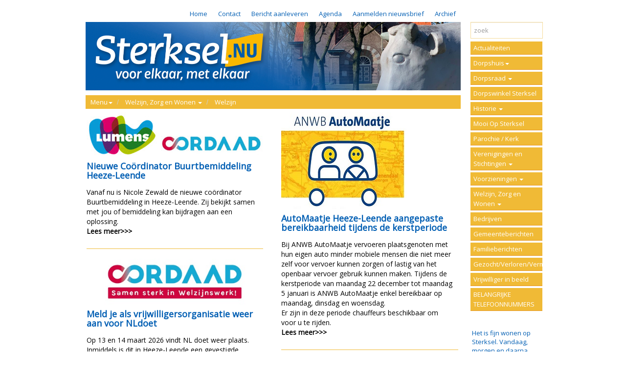

--- FILE ---
content_type: text/html; charset=utf-8
request_url: https://sterksel.nu/sterksel/h/2847/0/0/Welzijn
body_size: 10244
content:

<!DOCTYPE html>
<html prefix="og: https://ogp.me/ns#">
<head>
    <meta charset="utf-8" />
    <meta name="viewport" content="width=device-width, initial-scale=1.0">
    <meta property="og:title" content="Sterksel voor elkaar, met elkaar" />
    <meta property="og:site_name" content="Sterksel voor elkaar, met elkaar" />
    <meta property="og:type" content="website" />
    <meta property="og:locale" content="nl_NL" />
        <meta property="og:image" content="https://sterksel.nu/Content/2027081858/sterksel/images/HeaderMrt793.jpg" />
        <title>Sterksel voor elkaar, met elkaar</title>
            <link rel="icon" href="/Content/2027081858/sterksel/favicons/favicon.ico" type="image/x-icon" />
            <link href="/Content/2027081858/sterksel/favicons/touch-icon.png" rel="apple-touch-icon" />
            <link href="/Content/2027081858/sterksel/favicons/touch-icon.png" rel="icon" sizes="128x128" />
            <link href="/Content/2027081858/sterksel/favicons/touch-icon-152x152.png" rel="apple-touch-icon" sizes="152x152" />
            <link href="/Content/2027081858/sterksel/favicons/touch-icon-167x167.png" rel="apple-touch-icon" sizes="167x167" />
            <link href="/Content/2027081858/sterksel/favicons/touch-icon-180x180.png" rel="apple-touch-icon" sizes="180x180" />
    <link rel="stylesheet" href="//maxcdn.bootstrapcdn.com/bootstrap/3.3.6/css/bootstrap.min.css" integrity="sha384-1q8mTJOASx8j1Au+a5WDVnPi2lkFfwwEAa8hDDdjZlpLegxhjVME1fgjWPGmkzs7" crossorigin="anonymous" />
    <link rel="stylesheet" href="/content/lib/fullcalendar-2.9.1/fullcalendar.min.css" media="screen" />
    <link rel="stylesheet" href="/content/lib/fullcalendar-2.9.1/fullcalendar.print.css" media="print" />
    
    <link rel="stylesheet" href="//cdnjs.cloudflare.com/ajax/libs/bootstrap-datepicker/1.7.0/css/bootstrap-datepicker.min.css" />
    <link rel="stylesheet" href="/content/basics.css" />
    <link id="theme-import" rel="stylesheet" href="/content/2027081858/sterksel/theme/import.css?v=637824365012907950" />
    <link id="theme-customizations" rel="stylesheet" href="/content/2027081858/sterksel/theme/style.css?v=637825186676185810" />
    <link id="form" rel="stylesheet" href="/content/Rbl/Css/forms.css" />
    <link rel="stylesheet" href="/content/rbl/css/fullcalendar.css" media="screen" />
    <link rel="stylesheet" href="//cdn.datatables.net/1.10.12/css/jquery.dataTables.min.css" />
    <link rel="stylesheet" href="//cdnjs.cloudflare.com/ajax/libs/owl-carousel/1.3.3/owl.carousel.min.css" />
    <link rel="stylesheet" href="//cdnjs.cloudflare.com/ajax/libs/owl-carousel/1.3.3/owl.theme.min.css" />
    <link rel="stylesheet" href="//cdn.jsdelivr.net/prettyphoto/3.1.6/css/prettyPhoto.css" />
</head>
<body data-uniquename="sterksel" class="">
    <div class="container" id="outercontainer">
        <div id="maincontainer" class="container-fluid nopadding-xs">
            <div class="row">
                <div class="col-md-12 col-sm-12 col-xs-12">
                    <header class="">
                            <div class="custom-navbar">

                                <nav class="navbar navbar-default navbar-static-top" role="navigation">
                                    <div class="container nopadding-xs">
                                        <div class="col-md-10 col-sm-10 col-xs-12 nopadding-xs">
                                            <div class="navbar-header">
                                                <button type="button" class="navbar-toggle collapsed" data-toggle="collapse" data-target="#navbar-top-container">
                                                    <span class="sr-only">Toggle navigation</span>
                                                    <span class="icon-bar"></span>
                                                    <span class="icon-bar"></span>
                                                    <span class="icon-bar"></span>
                                                </button>
                                                <a class="navbar-brand visible-xs" href="/sterksel">
                                                    <img src="/Content/2027081858/sterksel/images/HeaderMrt793.jpg" class="logo img-responsive" alt="Sterksel voor elkaar, met elkaar" />
                                                </a>
                                            </div>

                                            <!-- Collect the nav links, forms, and other content for toggling -->
                                            <div class="collapse navbar-collapse" id="navbar-top-container">
                                                <ul class="nav navbar-nav navbar-right " id="navbartop">
                                                            <li class="navitem-top"  data-name="topbutton[197]" data-can-spawn="false"><a href="/sterksel">Home</a></li>
                                                            <li class="navitem-top"  data-name="topbutton[198]" data-can-spawn="false"><a href="/sterksel/Reaction/Contact">Contact</a></li>
                                                            <li class="navitem-top"  data-name="topbutton[199]" data-can-spawn="false"><a href="/sterksel/Reaction/Manuscript">Bericht aanleveren</a></li>
                                                            <li class="navitem-top"  data-name="topbutton[214]" data-can-spawn="false"><a href="/sterksel/Agenda">Agenda</a></li>
                                                            <li class="navitem-top"  data-name="topbutton[279]" data-can-spawn="false"><a title="Aanmelden voor de nieuwsbrief" href="https://sterksel-nu.email-provider.eu/memberforms/subscribe/standalone/form/?a=zind9qbmcw&amp;l=5twrgvbxur" target="_blank" rel="noopener">Aanmelden nieuwsbrief</a></li>
                                                            <li class="navitem-top"  data-name="topbutton[330]" data-can-spawn="false"><a href="/sterksel/Archive">Archief</a></li>
                                                    <hr class="visible-xs" />
                                                </ul>
                                            </div>
                                        </div>
                                        <div class="col-md-2 col-sm-2 hidden-xs padding-right-required right-column">&nbsp;</div>
                                    </div>
                                </nav>
                            </div>                    </header>
                </div>
            </div>
            <div class="row">
                <div class="col-md-10 col-sm-10 col-xs-12 padding-left-required left-column">
                    <a href="/sterksel">
                        <div class="page-header hidden-xs  img"  data-name="sitelogo">
                            <img src="/Content/2027081858/sterksel/images/HeaderMrt1532.jpg" class="logo img-responsive" alt="Sterksel voor elkaar, met elkaar" />
                        </div>
                    </a>
                    <div class="container-fluid contentcontainer padding-left-required">
                        <div class="row">
                            


<div class="col-md-12">
    <ul class="breadcrumb ArticleList">
        <li>
            <a class="dropdown-toggle" id="categories" role="button" data-toggle="dropdown" href="#">Menu<b class="caret"></b></a>
            <ul id="categories-dropdown" class="dropdown-menu">
                    <li><a tabindex="-1" href="/sterksel/h/2667/0/0/Actualiteiten">Actualiteiten</a></li>
                    <li><a tabindex="-1" href="/sterksel/h/2670/0/0/Dorpshuis">Dorpshuis</a></li>
                    <li><a tabindex="-1" href="/sterksel/h/2664/0/0/Dorpsraad-">Dorpsraad </a></li>
                    <li><a tabindex="-1" href="/sterksel/h/2677/0/0/Dorpswinkel-Sterksel">Dorpswinkel Sterksel</a></li>
                    <li><a tabindex="-1" href="/sterksel/h/2666/0/0/Historie-">Historie </a></li>
                    <li><a tabindex="-1" href="/sterksel/h/2672/0/0/Mooi-Op-Sterksel">Mooi Op Sterksel</a></li>
                    <li><a tabindex="-1" href="/sterksel/h/2673/0/0/Parochie---Kerk">Parochie / Kerk</a></li>
                    <li><a tabindex="-1" href="/sterksel/h/2663/0/0/Verenigingen--en-Stichtingen-">Verenigingen  en Stichtingen </a></li>
                    <li><a tabindex="-1" href="/sterksel/h/2674/0/0/Voorzieningen-">Voorzieningen </a></li>
                    <li><a tabindex="-1" href="/sterksel/h/2665/0/0/Welzijn--Zorg--en-Wonen-">Welzijn, Zorg  en Wonen </a></li>
                    <li><a tabindex="-1" href="/sterksel/h/2669/0/0/Bedrijven">Bedrijven</a></li>
                    <li><a tabindex="-1" href="/sterksel/h/2668/0/0/Gemeenteberichten">Gemeenteberichten</a></li>
                    <li><a tabindex="-1" href="/sterksel/h/2671/0/0/Familieberichten">Familieberichten</a></li>
                    <li><a tabindex="-1" href="/sterksel/h/2675/0/0/Gezocht-Verloren-Vermist">Gezocht/Verloren/Vermist</a></li>
                    <li><a tabindex="-1" href="/sterksel/h/2676/0/0/Vrijwilliger-in-beeld">Vrijwilliger in beeld</a></li>
                    <li><a tabindex="-1" href="/sterksel/h/2678/0/0/BELANGRIJKE-TELEFOONNUMMERS">BELANGRIJKE TELEFOONNUMMERS</a></li>
            </ul>
        </li>
            <li class="dropdown">
                <a class="dropdown-toggle" id="subcategories" role="button" data-toggle="dropdown" href="#">Welzijn, Zorg  en Wonen  <b class="caret"></b></a>
                <ul id="subcategories-dropdown" class="dropdown-menu">
                        <li><a tabindex="-1" href="/sterksel/h/2847/0/0/Welzijn">Welzijn</a></li>
                        <li><a tabindex="-1" href="/sterksel/h/2848/0/0/Zorg">Zorg</a></li>
                        <li><a tabindex="-1" href="/sterksel/h/2889/0/0/Wonen">Wonen</a></li>
                        <li><a tabindex="-1" href="/sterksel/h/2850/0/0/Huisartsen--Apotheken--Ziekenhuizen--Politie">Huisartsen, Apotheken, Ziekenhuizen, Politie</a></li>
                </ul>
            </li>
                    <li>
                <a href="/sterksel/h/2847/0/0/Welzijn">Welzijn</a>
            </li>
    </ul>
</div>

            <div class="desktop-homepage-article-container col-md-6 col-sm-6 hidden-xs article-container article-container0">
                        <div class="articleclick artdiv clearfix" onclick="if (!$(body).hasClass('content-editing') && ((event.target || event.srcElement || {}).tagName != 'A')) { window.location = '/sterksel/h/2847/0/25060/Welzijn/Nieuwe-Co-rdinator-Buurtbemiddeling-Heeze-Leende' }">
                                <div class="article-presummary">
                                    <img src="/Content/2027081858/sterksel/images/Lumens Cordaat.jpg" alt="" width="360" height="91" />
                                </div>
                            <h3>
                                Nieuwe Co&#246;rdinator Buurtbemiddeling Heeze-Leende
                            </h3>
                            <p class="article-summary">Vanaf nu is Nicole Zewald de nieuwe co&ouml;rdinator Buurtbemiddeling in Heeze-Leende. Zij bekijkt samen met jou of bemiddeling kan bijdragen aan een oplossing.<br /><strong>Lees meer&gt;&gt;&gt;</strong></p>
                            <a href="/sterksel/h/2847/0/25060/Welzijn/Nieuwe-Co-rdinator-Buurtbemiddeling-Heeze-Leende" style="display: none">Read more</a>
                        </div>
                        <div class="articleclick artdiv clearfix" onclick="if (!$(body).hasClass('content-editing') && ((event.target || event.srcElement || {}).tagName != 'A')) { window.location = '/sterksel/h/2847/0/25786/Welzijn/Meld-je-als-vrijwilligersorganisatie-weer-aan-voor-NLdoet' }">
                                <div class="article-presummary">
                                    <div><img style="display: block; margin-left: auto; margin-right: auto;" src="/Content/2027081858/sterksel/images/Cordaat(16).jpg" alt="" width="299" height="94" /></div>
                                </div>
                            <h3>
                                Meld je als vrijwilligersorganisatie weer aan voor NLdoet
                            </h3>
                            <p class="article-summary">Op 13 en 14 maart 2026 vindt NL doet weer plaats. Inmiddels is dit in Heeze-Leende een gevestigde activiteit.<br /><strong>Lees meer&gt;&gt;&gt;</strong></p>
                            <a href="/sterksel/h/2847/0/25786/Welzijn/Meld-je-als-vrijwilligersorganisatie-weer-aan-voor-NLdoet" style="display: none">Read more</a>
                        </div>
                        <div class="articleclick artdiv clearfix" onclick="if (!$(body).hasClass('content-editing') && ((event.target || event.srcElement || {}).tagName != 'A')) { window.location = '/sterksel/h/2847/0/21529/Welzijn/Heb-je-een-probleem-met-je-buren--Buurtbemiddeling-kan-helpen-' }">
                                <div class="article-presummary">
                                    <div><img style="display: block; margin-left: auto; margin-right: auto;" src="https://sterksel.nu/Content/2027081858/sterksel/images/Cordaat_360x%20(1)(21).jpg" width="215" height="68" /></div>
                                </div>
                            <h3>
                                Heb je een probleem met je buren? Buurtbemiddeling kan helpen!
                            </h3>
                            <p class="article-summary">Soms heb je een probleem met je buren. Denk aan harde muziek, een auto die verkeerd staat, of onderlinge irritaties waar je niet uitkomt. Dit soort dingen kunnen vervelend worden, vooral als je het zelf niet kunt oplossen. Gelukkig bestaat buurtbemiddeling: een gratis dienst die helpt om zulke problemen op te lossen.<br /><img src="/Content/2027081858/sterksel/images/buurtbemiddeling1_360x.jpg" alt="" width="360" height="242" /><br /><strong>Lees meer&gt;&gt;&gt;</strong></p>
                            <a href="/sterksel/h/2847/0/21529/Welzijn/Heb-je-een-probleem-met-je-buren--Buurtbemiddeling-kan-helpen-" style="display: none">Read more</a>
                        </div>
                        <div class="articleclick artdiv clearfix" onclick="if (!$(body).hasClass('content-editing') && ((event.target || event.srcElement || {}).tagName != 'A')) { window.location = '/sterksel/h/2847/0/12594/Welzijn/Welzijn-en-Zorg-op-maat-op-Sterksel' }">
                                <div class="article-presummary">
                                    <img src="/Content/2027081858/sterksel/images/Plaatje zorg en welzijn re-edited.jpg" alt="" width="233" height="180" />
                                </div>
                            <h3>
                                Welzijn en Zorg op maat op Sterksel
                            </h3>
                            <p class="article-summary"></p>
                            <a href="/sterksel/h/2847/0/12594/Welzijn/Welzijn-en-Zorg-op-maat-op-Sterksel" style="display: none">Read more</a>
                        </div>
                        <div class="articleclick artdiv clearfix" onclick="if (!$(body).hasClass('content-editing') && ((event.target || event.srcElement || {}).tagName != 'A')) { window.location = '/sterksel/h/2847/0/13787/Welzijn/Buurtcontactpersonen' }">
                            <h3>
                                Buurtcontactpersonen
                            </h3>
                            <p class="article-summary">De Buurtcontactpersonen vormen h&eacute;t sociale gezicht van Sterksel. Verdeeld over een aantal buurten zorgen een circa 30 buurtcontactpersonen ervoor dat vanuit oprechte belangstelling en een open blik naar het dorp, niemand uit het oog wordt verloren.<br /><br />Zij kunnen voor u dienen als aanspreekpunt bij vragen en om u verder op weg te helpen bij problemen. Op deze manier zorgen we er met elkaar voor dat iedereen zich thuis en veilig kan voelen in Sterksel en omringd wordt door de gewenste aandacht.<br /><br />Voor iedere buurt is bekend wie de buurtcontactpersoon is en bij wie u met vragen terecht kunt. Op deze manier zorgen de buurtcontactpersonen er mede voor het oog en oor van uw straat te zijn, en voor een sociaal netwerk voor alle inwoners van Sterksel. Een netwerk om trots op te zijn.<br /><br /><strong>Lijst van buurtcontactpersonen &gt;&gt;&gt;</strong></p>
                            <a href="/sterksel/h/2847/0/13787/Welzijn/Buurtcontactpersonen" style="display: none">Read more</a>
                        </div>
            </div>
            <div class="desktop-homepage-article-container col-md-6 col-sm-6 hidden-xs article-container article-container0">
                        <div class="articleclick artdiv clearfix" onclick="if (!$(body).hasClass('content-editing') && ((event.target || event.srcElement || {}).tagName != 'A')) { window.location = '/sterksel/h/2847/0/25918/Welzijn/AutoMaatje-Heeze-Leende-aangepaste-bereikbaarheid-tijdens-de-kerstperiode' }">
                                <div class="article-presummary">
                                    <img src="/Content/2027081858/sterksel/images/l.cordaad_automaatje(5).jpg" alt="" width="260" height="198" />
                                </div>
                            <h3>
                                AutoMaatje Heeze-Leende aangepaste bereikbaarheid tijdens de kerstperiode
                            </h3>
                            <p class="article-summary">Bij ANWB AutoMaatje vervoeren plaatsgenoten met hun eigen auto minder mobiele mensen die niet meer zelf voor vervoer kunnen zorgen of lastig van het openbaar vervoer gebruik kunnen maken. Tijdens de kerstperiode van maandag 22 december tot maandag 5 januari is ANWB AutoMaatje enkel bereikbaar op maandag, dinsdag en woensdag. <br />Er zijn in deze periode chauffeurs beschikbaar om voor u te rijden.<br /><strong>Lees meer&gt;&gt;&gt;</strong></p>
                            <a href="/sterksel/h/2847/0/25918/Welzijn/AutoMaatje-Heeze-Leende-aangepaste-bereikbaarheid-tijdens-de-kerstperiode" style="display: none">Read more</a>
                        </div>
                        <div class="articleclick artdiv clearfix" onclick="if (!$(body).hasClass('content-editing') && ((event.target || event.srcElement || {}).tagName != 'A')) { window.location = '/sterksel/h/2847/0/25692/Welzijn/Het-Steunpunt-Mantelzorg-Heeze-Leende-organiseert-het-Informerend-Huisbezoek--' }">
                                <div class="article-presummary">
                                    <img src="/Content/2027081858/sterksel/images/CordaadWelzijnnieuw.png" alt="" width="421" height="71" />
                                </div>
                            <h3>
                                Het Steunpunt Mantelzorg Heeze-Leende organiseert het Informerend Huisbezoek.&#160;
                            </h3>
                            <p class="article-summary">Het Steunpunt Mantelzorg Heeze-Leende voert het project Informerend Huisbezoek in Heeze uit. Het doel van dit initiatief is om inwoners beter te informeren over de mogelijkheden om zo lang mogelijk zelfstandig thuis te blijven wonen.<br /><strong>Lees meer&gt;&gt;&gt;</strong></p>
                            <a href="/sterksel/h/2847/0/25692/Welzijn/Het-Steunpunt-Mantelzorg-Heeze-Leende-organiseert-het-Informerend-Huisbezoek--" style="display: none">Read more</a>
                        </div>
                        <div class="articleclick artdiv clearfix" onclick="if (!$(body).hasClass('content-editing') && ((event.target || event.srcElement || {}).tagName != 'A')) { window.location = '/sterksel/h/2847/0/17364/Welzijn/Vrijwilligerscentrale-Heeze-Leende' }">
                                <div class="article-presummary">
                                    <img src="/Content/2027081858/sterksel/images/Cordaat_360x (1)(13).jpg" alt="" width="360" height="114" />
                                </div>
                            <h3>
                                Vrijwilligerscentrale Heeze-Leende
                            </h3>
                            <p class="article-summary">Opgroeien, leven, ouder worden. Allerlei zaken die zo gewoon lijken. Toch kan iemand hiermee worstelen of in een situatie terecht komen dat het niet meer zo gewoon is. Dat plan je vaak niet. Cordaad Welzijn werkt oplossingsgericht aan ondersteuning en interventie. Op individuele basis en collectief.&nbsp;<br /><strong>Klik hier voor meer&gt;&gt;&gt;</strong></p>
                            <a href="/sterksel/h/2847/0/17364/Welzijn/Vrijwilligerscentrale-Heeze-Leende" style="display: none">Read more</a>
                        </div>
                        <div class="articleclick artdiv clearfix" onclick="if (!$(body).hasClass('content-editing') && ((event.target || event.srcElement || {}).tagName != 'A')) { window.location = '/sterksel/h/2847/0/12589/Welzijn/Zorgnetwerk-Sterksel' }">
                                <div class="article-presummary">
                                    <img src="/Content/2027081858/sterksel/images/Zorgnetwerk(1).jpg" alt="" width="254" height="189" />
                                </div>
                            <h3>
                                Zorgnetwerk Sterksel
                            </h3>
                            <p class="article-summary">Slaat een burg tussen de professionele hulpverleners als de Wijkverpleegkundige vanuit Zuidzorg en Buurtzorg en de zorgvragen van de inwoners van Sterksel.<br />Lees meer&gt;&gt;&gt;</p>
                            <a href="/sterksel/h/2847/0/12589/Welzijn/Zorgnetwerk-Sterksel" style="display: none">Read more</a>
                        </div>
                        <div class="articleclick artdiv clearfix" onclick="if (!$(body).hasClass('content-editing') && ((event.target || event.srcElement || {}).tagName != 'A')) { window.location = '/sterksel/h/2847/0/13796/Welzijn/Het-Sociaal-Team-Gemeente-Heeze-Leende' }">
                                <div class="article-presummary">
                                    <img src="/Content/2027081858/sterksel/images/Logo Heeze Leende.jpg" alt="" width="316" height="164" />
                                </div>
                            <h3>
                                Het Sociaal Team Gemeente Heeze-Leende
                            </h3>
                            <p class="article-summary"><ul>
<li>Heeft u een vraag waar u zelf niet uitkomt en weet u niet waar u terecht kunt?</li>
<li>Wilt u wat meer mensen ontmoeten bij een kopje koffie of thee?</li>
<li>Zorgt u voor een zieke partner of familielid en valt deze zorg u (soms) wat zwaar?</li>
<li>Maakt u zich zorgen over uw buurvrouw?</li>
<li>Heeft u een goed idee voor uw wijk?</li>
<li>Wilt u uw buurtbewoners ondersteunen?</li>
</ul>
U kunt hiervoor terecht bij het Sociaal Team.<br /><br />Lees meer &gt;&gt;&gt;</p>
                            <a href="/sterksel/h/2847/0/13796/Welzijn/Het-Sociaal-Team-Gemeente-Heeze-Leende" style="display: none">Read more</a>
                        </div>
            </div>
        <div class="col-xs-12 visible-xs article-container" id="mobile-homepage-article-container">
            Bezig met laden...
        </div>

                        </div>
                    </div>
                </div>
                <div class="col-md-2 col-sm-2 col-xs-12 padding-right-required right-column">
                    <div class="container-fluid nopadding">
                        <div class="row form-group">
                            <div class="col-md-12">
<form action="/sterksel/Home/Search?home=True" method="get">                                    <input name="query" type="text" class="form-control" placeholder="zoek" />
                                    <input class="btn btn-primary btn-large" type="submit" value="zoek" style="display:none" /></form>                            </div>

                            <div class="col-md-12">
                                <div class="sidebar-nav hidden-xs">
    <nav class="navbar navbar-inverse" role="navigation">
        <div class="collapse navbar-collapse" id="navbar-right-container">
            <ul class="nav navbar-nav navbar-right">
                    <li class="dropdown">
                            <a class="maincatnav" href="/sterksel/h/2667/0/0/Actualiteiten">
                                Actualiteiten
                            </a>

                    </li>
                    <li class="dropdown">
                        <a href="/sterksel/h/2670/0/0/Dorpshuis" class="dropdown-toggle maincatnav" data-toggle="collapse" data-target="#submenu2670" onclick="if ($(this).attr('aria-expanded') != 'true'){return false;}">
                            Dorpshuis<span class="caret"></span>
                        </a>
                        <ul class="nav collapse submenu" role="menu" id="submenu2670">
                                <li>
                                    <a href="/sterksel/h/3305/0/0/Nieuws">
                                        Nieuws
                                    </a>
                                </li>
                                <li>
                                    <a href="/sterksel/h/3306/0/0/Zalen">
                                        Zalen
                                    </a>
                                </li>
                                <li>
                                    <a href="/sterksel/h/3307/0/0/Historie">
                                        Historie
                                    </a>
                                </li>
                                <li>
                                    <a href="/sterksel/h/3308/0/0/Foto-s">
                                        Foto's
                                    </a>
                                </li>
                                <li>
                                    <a href="/sterksel/h/3309/0/0/Contact">
                                        Contact
                                    </a>
                                </li>
                        </ul>

                    </li>
                    <li class="dropdown">
                        <a href="/sterksel/h/2664/0/0/Dorpsraad-" class="dropdown-toggle maincatnav" data-toggle="collapse" data-target="#submenu2664" onclick="if ($(this).attr('aria-expanded') != 'true'){return false;}">
                            Dorpsraad <span class="caret"></span>
                        </a>
                        <ul class="nav collapse submenu" role="menu" id="submenu2664">
                                <li>
                                    <a href="/sterksel/h/2691/0/0/Dorpsraad">
                                        Dorpsraad
                                    </a>
                                </li>
                                <li>
                                    <a href="/sterksel/h/2760/0/0/Infrastructuur">
                                        Infrastructuur
                                    </a>
                                </li>
                                <li>
                                    <a href="/sterksel/h/2680/0/0/Omgeving---Energie---Milieu">
                                        Omgeving | Energie | Milieu
                                    </a>
                                </li>
                                <li>
                                    <a href="/sterksel/h/2763/0/0/Wonen---Welzijn---Zorg">
                                        Wonen | Welzijn | Zorg
                                    </a>
                                </li>
                                <li>
                                    <a href="/sterksel/h/2842/0/0/Communicatie">
                                        Communicatie
                                    </a>
                                </li>
                                <li>
                                    <a href="/sterksel/h/2773/0/0/Kleine-ergernissen">
                                        Kleine ergernissen
                                    </a>
                                </li>
                                <li>
                                    <a href="/sterksel/h/2905/0/0/Burgerinitiatieven">
                                        Burgerinitiatieven
                                    </a>
                                </li>
                                <li>
                                    <a href="/sterksel/h/2845/0/0/Redactie-website">
                                        Redactie website
                                    </a>
                                </li>
                        </ul>

                    </li>
                    <li class="dropdown">
                            <a class="maincatnav" href="/sterksel/h/2677/0/0/Dorpswinkel-Sterksel">
                                Dorpswinkel Sterksel
                            </a>

                    </li>
                    <li class="dropdown">
                        <a href="/sterksel/h/2666/0/0/Historie-" class="dropdown-toggle maincatnav" data-toggle="collapse" data-target="#submenu2666" onclick="if ($(this).attr('aria-expanded') != 'true'){return false;}">
                            Historie <span class="caret"></span>
                        </a>
                        <ul class="nav collapse submenu" role="menu" id="submenu2666">
                                <li>
                                    <a href="/sterksel/h/2732/0/0/Algemeen">
                                        Algemeen
                                    </a>
                                </li>
                                <li>
                                    <a href="/sterksel/h/2733/0/0/Sterksel-van-oertijd-tot-heden">
                                        Sterksel van oertijd tot heden
                                    </a>
                                </li>
                                <li>
                                    <a href="/sterksel/h/2743/0/0/Interviews">
                                        Interviews
                                    </a>
                                </li>
                                <li>
                                    <a href="/sterksel/h/2896/0/0/Sterksel-in-de-Tweede-Wereldoorlog">
                                        Sterksel in de Tweede Wereldoorlog
                                    </a>
                                </li>
                                <li>
                                    <a href="/sterksel/h/2752/0/0/Verhalen-van-en-over-Sterksel-en-Sterkselnaren">
                                        Verhalen van en over Sterksel en Sterkselnaren
                                    </a>
                                </li>
                                <li>
                                    <a href="/sterksel/h/2746/0/0/Fotoarchief">
                                        Fotoarchief
                                    </a>
                                </li>
                                <li>
                                    <a href="/sterksel/h/2747/0/0/Oorkondes-en-aktes">
                                        Oorkondes en aktes
                                    </a>
                                </li>
                                <li>
                                    <a href="/sterksel/h/2748/0/0/Bronnen">
                                        Bronnen
                                    </a>
                                </li>
                        </ul>

                    </li>
                    <li class="dropdown">
                            <a class="maincatnav" href="/sterksel/h/2672/0/0/Mooi-Op-Sterksel">
                                Mooi Op Sterksel
                            </a>

                    </li>
                    <li class="dropdown">
                            <a class="maincatnav" href="/sterksel/h/2673/0/0/Parochie---Kerk">
                                Parochie / Kerk
                            </a>

                    </li>
                    <li class="dropdown">
                        <a href="/sterksel/h/2663/0/0/Verenigingen--en-Stichtingen-" class="dropdown-toggle maincatnav" data-toggle="collapse" data-target="#submenu2663" onclick="if ($(this).attr('aria-expanded') != 'true'){return false;}">
                            Verenigingen  en Stichtingen <span class="caret"></span>
                        </a>
                        <ul class="nav collapse submenu" role="menu" id="submenu2663">
                                <li>
                                    <a href="/sterksel/h/4052/0/0/Avondvierdaagse-Sterksel">
                                        Avondvierdaagse Sterksel
                                    </a>
                                </li>
                                <li>
                                    <a href="/sterksel/h/3368/0/0/Bloe-Noots">
                                        Bloe Noots
                                    </a>
                                </li>
                                <li>
                                    <a href="/sterksel/h/3365/0/0/Bridgeclub-De-Heerlijkheid-Sterksel">
                                        Bridgeclub De Heerlijkheid Sterksel
                                    </a>
                                </li>
                                <li>
                                    <a href="/sterksel/h/3372/0/0/Bridgeclub-maandagmiddag">
                                        Bridgeclub maandagmiddag
                                    </a>
                                </li>
                                <li>
                                    <a href="/sterksel/h/3366/0/0/Carnavalsvereniging-De-Ossedrijvers">
                                        Carnavalsvereniging De Ossedrijvers
                                    </a>
                                </li>
                                <li>
                                    <a href="/sterksel/h/3370/0/0/Damesgym">
                                        Damesgym
                                    </a>
                                </li>
                                <li>
                                    <a href="/sterksel/h/3396/0/0/Ger-van-huis">
                                        Ger van huis
                                    </a>
                                </li>
                                <li>
                                    <a href="/sterksel/h/3378/0/0/Herengym">
                                        Herengym
                                    </a>
                                </li>
                                <li>
                                    <a href="/sterksel/h/4079/0/0/IVN">
                                        IVN
                                    </a>
                                </li>
                                <li>
                                    <a href="/sterksel/h/3379/0/0/Jeugd-Vakantie-Week-Sterksel">
                                        Jeugd Vakantie Week Sterksel
                                    </a>
                                </li>
                                <li>
                                    <a href="/sterksel/h/3380/0/0/Kinderbeurs-Sterksel">
                                        Kinderbeurs Sterksel
                                    </a>
                                </li>
                                <li>
                                    <a href="/sterksel/h/3827/0/0/Lol-met-Wol">
                                        Lol met Wol
                                    </a>
                                </li>
                                <li>
                                    <a href="/sterksel/h/3381/0/0/Meer-bewegen-voor-ouderen">
                                        Meer bewegen voor ouderen
                                    </a>
                                </li>
                                <li>
                                    <a href="/sterksel/h/3382/0/0/Muziekvereniging-De-Heerlijkheid-Sterksel">
                                        Muziekvereniging De Heerlijkheid Sterksel
                                    </a>
                                </li>
                                <li>
                                    <a href="/sterksel/h/3383/0/0/Nordic-Walking-De-Panlopers">
                                        Nordic Walking De Panlopers
                                    </a>
                                </li>
                                <li>
                                    <a href="/sterksel/h/3384/0/0/Oranjecomite">
                                        Oranjecomite
                                    </a>
                                </li>
                                <li>
                                    <a href="/sterksel/h/3385/0/0/Parochieel-Zangkoor-Sterksel">
                                        Parochieel Zangkoor Sterksel
                                    </a>
                                </li>
                                <li>
                                    <a href="/sterksel/h/3386/0/0/Seniorenvereniging-Sterksel">
                                        Seniorenvereniging Sterksel
                                    </a>
                                </li>
                                <li>
                                    <a href="/sterksel/h/3387/0/0/Sint-Nicolaas-Comite-Sterksel">
                                        Sint Nicolaas Comite Sterksel
                                    </a>
                                </li>
                                <li>
                                    <a href="/sterksel/h/3394/0/0/Stichting-Cultureel-Erfgoed-Sterksel">
                                        Stichting Cultureel Erfgoed Sterksel
                                    </a>
                                </li>
                                <li>
                                    <a href="/sterksel/h/3388/0/0/Sweet-Sixties">
                                        Sweet Sixties
                                    </a>
                                </li>
                                <li>
                                    <a href="/sterksel/h/3389/0/0/Tennisvereniging-De-Heerlijkheid">
                                        Tennisvereniging De Heerlijkheid
                                    </a>
                                </li>
                                <li>
                                    <a href="/sterksel/h/3390/0/0/Voetbalvereniging-RKSV-Sterksel">
                                        Voetbalvereniging RKSV Sterksel
                                    </a>
                                </li>
                                <li>
                                    <a href="/sterksel/h/3391/0/0/Vrouwen-Op-Sterksel">
                                        Vrouwen Op Sterksel
                                    </a>
                                </li>
                                <li>
                                    <a href="/sterksel/h/3392/0/0/Yoga">
                                        Yoga
                                    </a>
                                </li>
                                <li>
                                    <a href="/sterksel/h/3393/0/0/Zeskamp-Sterksel">
                                        Zeskamp Sterksel
                                    </a>
                                </li>
                        </ul>

                    </li>
                    <li class="dropdown">
                        <a href="/sterksel/h/2674/0/0/Voorzieningen-" class="dropdown-toggle maincatnav" data-toggle="collapse" data-target="#submenu2674" onclick="if ($(this).attr('aria-expanded') != 'true'){return false;}">
                            Voorzieningen <span class="caret"></span>
                        </a>
                        <ul class="nav collapse submenu" role="menu" id="submenu2674">
                                <li>
                                    <a href="/sterksel/h/2767/0/0/Bibliotheek">
                                        Bibliotheek
                                    </a>
                                </li>
                                <li>
                                    <a href="/sterksel/h/2862/0/0/Cultuur">
                                        Cultuur
                                    </a>
                                </li>
                                <li>
                                    <a href="/sterksel/h/2808/0/0/Duofiets">
                                        Duofiets
                                    </a>
                                </li>
                                <li>
                                    <a href="/sterksel/h/2805/0/0/De-Huiskamer">
                                        De Huiskamer
                                    </a>
                                </li>
                                <li>
                                    <a href="/sterksel/h/2768/0/0/Kinderopvang">
                                        Kinderopvang
                                    </a>
                                </li>
                                <li>
                                    <a href="/sterksel/h/2811/0/0/Samen-eten">
                                        Samen eten
                                    </a>
                                </li>
                                <li>
                                    <a href="/sterksel/h/2863/0/0/Recreatie">
                                        Recreatie
                                    </a>
                                </li>
                                <li>
                                    <a href="/sterksel/h/2820/0/0/Vervoer">
                                        Vervoer
                                    </a>
                                </li>
                                <li>
                                    <a href="/sterksel/h/2807/0/0/Wandelmaatje">
                                        Wandelmaatje
                                    </a>
                                </li>
                                <li>
                                    <a href="/sterksel/h/2770/0/0/Overig">
                                        Overig
                                    </a>
                                </li>
                        </ul>

                    </li>
                    <li class="dropdown">
                        <a href="/sterksel/h/2665/0/0/Welzijn--Zorg--en-Wonen-" class="dropdown-toggle maincatnav" data-toggle="collapse" data-target="#submenu2665" onclick="if ($(this).attr('aria-expanded') != 'true'){return false;}">
                            Welzijn, Zorg  en Wonen <span class="caret"></span>
                        </a>
                        <ul class="nav collapse submenu" role="menu" id="submenu2665">
                                <li>
                                    <a href="/sterksel/h/2847/0/0/Welzijn">
                                        Welzijn
                                    </a>
                                </li>
                                <li>
                                    <a href="/sterksel/h/2848/0/0/Zorg">
                                        Zorg
                                    </a>
                                </li>
                                <li>
                                    <a href="/sterksel/h/2889/0/0/Wonen">
                                        Wonen
                                    </a>
                                </li>
                                <li>
                                    <a href="/sterksel/h/2850/0/0/Huisartsen--Apotheken--Ziekenhuizen--Politie">
                                        Huisartsen, Apotheken, Ziekenhuizen, Politie
                                    </a>
                                </li>
                        </ul>

                    </li>
                    <li class="dropdown">
                            <a class="maincatnav" href="/sterksel/h/2669/0/0/Bedrijven">
                                Bedrijven
                            </a>

                    </li>
                    <li class="dropdown">
                            <a class="maincatnav" href="/sterksel/h/2668/0/0/Gemeenteberichten">
                                Gemeenteberichten
                            </a>

                    </li>
                    <li class="dropdown">
                            <a class="maincatnav" href="/sterksel/h/2671/0/0/Familieberichten">
                                Familieberichten
                            </a>

                    </li>
                    <li class="dropdown">
                            <a class="maincatnav" href="/sterksel/h/2675/0/0/Gezocht-Verloren-Vermist">
                                Gezocht/Verloren/Vermist
                            </a>

                    </li>
                    <li class="dropdown">
                            <a class="maincatnav" href="/sterksel/h/2676/0/0/Vrijwilliger-in-beeld">
                                Vrijwilliger in beeld
                            </a>

                    </li>
                    <li class="dropdown">
                            <a class="maincatnav" href="/sterksel/h/2678/0/0/BELANGRIJKE-TELEFOONNUMMERS">
                                BELANGRIJKE TELEFOONNUMMERS
                            </a>

                    </li>
            </ul>
        </div>
    </nav>
</div>

                            </div>
                            <div class="col-md-12">
                                <div id="columnrightarticle"  data-name="currentwebsite.ColumnRightArticle">

                                        <p><br /><br /><a href="https://www.sterksel.nu/sterksel/h/2845/0/13730/Redactie-website/Welkom-op-sterksel-nu"><span style="color: #005eb3;">Het is fijn wonen op Sterksel. Vandaag, morgen en daarna.</span></a><br /><br /><a href="https://www.sterksel.nu/sterksel/h/2845/0/13730/Redactie-website/Welkom-op-sterksel-nu"><span style="color: #005eb3;">Goed onderling contact, nabuurschap en eigen initiatief van iedereen.</span></a><br /><br /><a href="https://www.sterksel.nu/sterksel/h/2845/0/13730/Redactie-website/Welkom-op-sterksel-nu"><span style="color: #005eb3;">Dat is waar sterksel.nu voor staat.</span></a><br /><span style="color: #ab3527;"><br /><a href="https://www.sterksel.nu/sterksel/h/2845/0/13730/Redactie-website/Welkom-op-sterksel-nu"><strong>Doe jij ook mee?&nbsp;</strong></a><br /><br /><a href="https://www.facebook.com/sterksel" target="_blank" rel="noopener"><img src="/Content/2027081858/sterksel/images/facebook290(1).jpg" alt="" width="145" height="41" /></a><br /><br /><a href="https://www.sterksel.nu/sterksel/h/2680/316/12807/Omgeving---Energie---Milieu/Meld-uw-milieuklachten"><img src="/Content/2027081858/sterksel/images/bannermilieuklachtenB.jpg" alt="" width="145" height="75" /></a><br /><br /><a href="https://www.heeze-leende.nl/in-en-over-heeze-leende/nieuws_42167/" target="_blank" rel="noopener"><img src="/Content/2027081858/sterksel/images/bannergemeente290(1).jpg" alt="" width="145" height="75" /></a><br /><br /><br /><br /></span></p>                                </div>
                            </div>
                        </div>
                    </div>
                    
                </div>
            </div>
        </div>
        <footer>
            <a target="_blank" href="http://www.coloci.nl">coloci.nl</a>
        </footer>
    </div>
            <!-- Google tag (gtag.js) -->
            <script async src="https://www.googletagmanager.com/gtag/js?id=G-NZTV7K4Y78"></script>
            <script>
                window.dataLayer = window.dataLayer || [];
                function gtag() { dataLayer.push(arguments); }
                gtag('js', new Date());

                gtag('config', 'G-NZTV7K4Y78');
            </script>

        <script src="//code.jquery.com/jquery-2.2.4.min.js" integrity="sha256-BbhdlvQf/xTY9gja0Dq3HiwQF8LaCRTXxZKRutelT44=" crossorigin="anonymous"></script>
        <script src="//maxcdn.bootstrapcdn.com/bootstrap/3.3.6/js/bootstrap.min.js" integrity="sha384-0mSbJDEHialfmuBBQP6A4Qrprq5OVfW37PRR3j5ELqxss1yVqOtnepnHVP9aJ7xS" crossorigin="anonymous"></script>
        
        
        <script src="//cdnjs.cloudflare.com/ajax/libs/moment.js/2.15.2/moment.min.js"></script>
        <script src="//cdnjs.cloudflare.com/ajax/libs/moment.js/2.15.2/locale/nl.js"></script>
        <script src="/content/lib/fullcalendar-2.9.1/fullcalendar.min.js" language="javascript" type="text/javascript"></script>
        <script src="/content/lib/fullcalendar-2.9.1/lang/nl.js" language="javascript" type="text/javascript"></script>
        <script src="/scripts/wtooltip.min.js" language="javascript"></script>

        
        <script src="//cdnjs.cloudflare.com/ajax/libs/bootstrap-datepicker/1.7.0/js/bootstrap-datepicker.min.js"></script>
        <script src="//cdnjs.cloudflare.com/ajax/libs/bootstrap-datepicker/1.7.0/locales/bootstrap-datepicker.nl.min.js"></script>
        <script src="//cdn.datatables.net/1.10.12/js/jquery.dataTables.min.js"></script>
        <script src="//cdn.datatables.net/plug-ins/1.10.12/sorting/datetime-moment.js"></script>

        <script src="//cdnjs.cloudflare.com/ajax/libs/modernizr/2.8.3/modernizr.min.js" language="javascript" type="text/javascript"></script>
        <script src="/scripts/rbl/functions.js?v=3.0" language="javascript" type="text/javascript"></script>
        <script src="/scripts/rbl/calendar.js?v=2020030102" language="javascript" type="text/javascript"></script>
        <script src="/scripts/knockout-3.4.0.js" language="javascript" type="text/javascript"></script>
        <script src="/scripts/ko-bindinghandlers.js" language="javascript" type="text/javascript"></script>

        <script src="/scripts/ko-viewmodels.js?t=310120251100" language="javascript" type="text/javascript"></script>
        <script src="//cdnjs.cloudflare.com/ajax/libs/owl-carousel/1.3.3/owl.carousel.min.js" langauge="javascript" type="text/javascript"></script>
        <script src="//cdn.jsdelivr.net/prettyphoto/3.1.6/js/jquery.prettyPhoto.js" langauge="javascript" type="text/javascript"></script>

        
    </body>
</html>

--- FILE ---
content_type: application/x-javascript
request_url: https://sterksel.nu/scripts/rbl/functions.js?v=3.0
body_size: 1482
content:
(function ($) {
	'use strict';

	$(document).ready(init);

	function init() {
		initMobileMenu();
        initDatePicker();
	    initMobileArticleView();
		//$('.masonry-grid').masonry({ itemSelector: ".grid-item" });
		$('input.auto-focus').focus();
        if (window.initfunctions) {
            for (var i = 0; i < window.initfunctions.length; i++) {
                window.initfunctions[i]();
            }
        }
        $("a[rel^='prettyPhoto']").prettyPhoto({ social_tools: false });
        $(".owl-carousel").owlCarousel({
            autoPlay: 3000, //Set AutoPlay to 3 seconds
            items: 4,
            itemsDesktop: [1199, 3],
            itemsDesktopSmall: [979, 3]

        });
	}

	window.printit = function() {
	    var recipe = window.open('', 'Print', 'width=600,height=700');
	    var html = '<html><head><style>.left {float:left;width:200px;}.right{float:left}.clear{clear: both}</style></head><body onLoad="window.focus();window.print();window.close()"><div id="printthis"><h1>' + $('.SubTitle h1').html() + '</h1>' + $('.ArticleText').html() + ($('.Comments').html() || '')+ ($('.CommentText').html() || '') + '</div></body></html>';
	    recipe.document.open();
	    recipe.document.write(html);
	    recipe.document.close();
	}

    function initMobileArticleView() {
        var desktopArticles = [],
            maxArticles = 0,
            $mobileHolder = $('#mobile-homepage-article-container');

        $('.desktop-homepage-article-container').each(function () {
            var articles = { articles: $(this).find('.articleclick') };
            desktopArticles.push(articles);
            if (articles.articles.length > maxArticles)
                maxArticles = articles.articles.length;
        });
        $mobileHolder.html('');
        for (var i = 0; i < maxArticles; i++) {
            for (var n = 0; n < desktopArticles.length; n++) {
                if (i < desktopArticles[n].articles.length) {
                    $mobileHolder.append($(desktopArticles[n].articles[i]).clone());
                }
            }
        }
    }

	function initMobileMenu() {
        $("#navbar-right-container>ul>li").each(function () {
            var link = $(this).find('a.maincatnav');
          $("#navbar-top-container ul").append('<li class="visible-xs"><a href="' + link.attr('href') + '">' + link.text() + '</a></li>');
		});
		//$("#navbar-top-container li").each(function() {
		//	if ($(this).find('a').text() == undefined || $(this).find('a').text() === '')
		//		$(this).hide();
		//});
	}

	function initDatePicker() {
        $('.datepicker').each(function () {
            var $this = $(this),
                multiDate = $this.hasClass("multidate");

            $this.datepicker({
                format: "dd-mm-yyyy",
                autoclose: !multiDate,
                minView: 2,
                todayBtn: true,
                language: 'nl',
                multidate: multiDate
            });
		});
		//$('.timepicker').datetimepicker({
		//	startView: 0,
		//	format: "HH:ii",
		//	autoclose: true,
		//	todayBtn: true,
		//	minuteStep: 15,
		//	language: 'nl'
		//});
	}
})(jQuery);